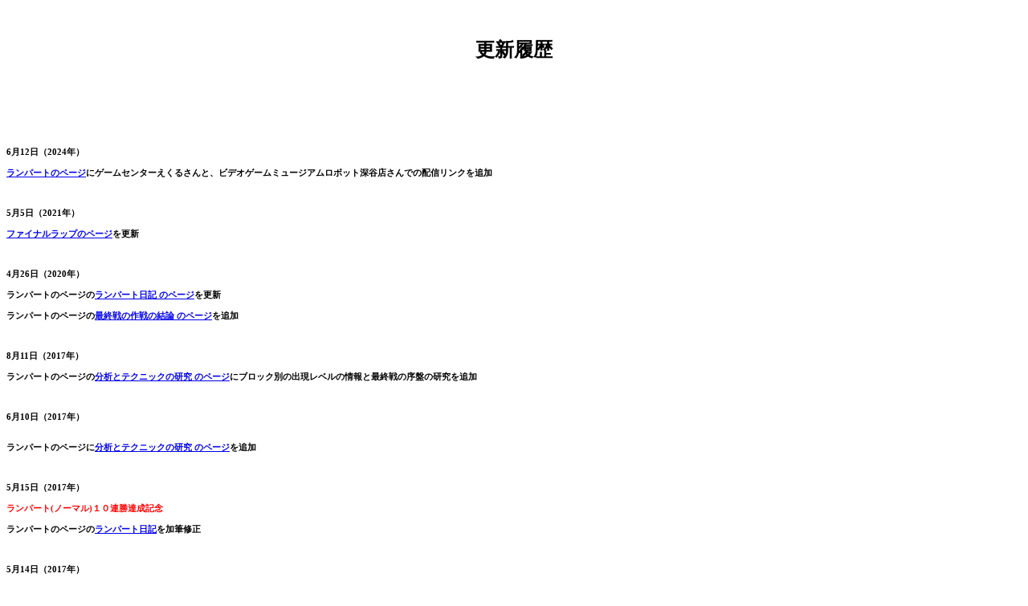

--- FILE ---
content_type: text/html
request_url: http://k1ilove.yu-nagi.com/whatsnew.html
body_size: 6198
content:

<HTML>
<HEAD>
<meta http-equiv="Content-Type" content="text/html; charset=x-sjis">
</HEAD>

<BODY BGCOLOR=FFFFFF><script type="text/javascript" charset="utf-8" src="//asumi.shinobi.jp/encount"></script>
<BR>
<CENTER>
<H2>更新履歴</H2><BR>
</CENTER>
<BR>
<H6>
<BR>
<BR>
6月12日（2024年）<BR>
<BR>
<A HREF="/rampart.html">ランパートのページ</A>にゲームセンターえくるさんと、ビデオゲームミュージアムロボット深谷店さんでの配信リンクを追加<BR><BR>
<BR>
<BR>
5月5日（2021年）<BR>
<BR>
<A HREF="/finallap.html">ファイナルラップのページ</A>を更新<BR><BR>
<BR>
<BR>
4月26日（2020年）<BR>
<BR>
ランパートのページの<A HREF="/rampani.html">ランパート日記
のページ</A>を更新<BR><BR>
ランパートのページの<A HREF="/rampsask.html">最終戦の作戦の結論
のページ</A>を追加<BR><BR>
<BR>
<BR>
8月11日（2017年）<BR>
<BR>
ランパートのページの<A HREF="/rampaken.html">分析とテクニックの研究
のページ</A>にブロック別の出現レベルの情報と最終戦の序盤の研究を追加<BR><BR>
<BR>
<BR>
6月10日（2017年）<BR>
<BR>
<BR>
ランパートのページに<A HREF="/rampaken.html">分析とテクニックの研究
のページ</A>を追加<BR><BR>
<BR>
<BR>
5月15日（2017年）<BR>
<BR>
<FONT COLOR="#FF0000">ランパート(ノーマル)１０連勝達成記念</FONT COLOR></B><BR><BR>
ランパートのページの<A HREF="/rampani.html">ランパート日記</A>を加筆修正<BR><BR>
<BR>
<BR>
5月14日（2017年）<BR>
<BR>
ランパートのページの最終戦の作戦あれこれのコーナーの<A HREF="/rampsas4.html">左城エリア敵砲兵封鎖戦法</A>の頁に「不機嫌けい１システム」の項を加筆<BR><BR>
<BR>
<BR>
10月5日（2016年）<BR>
<BR>
<A HREF="/finallap.html">ファイナルラップのページ</A>の「ファイナルラップ対戦会の歴史」を加筆修正<BR><BR>
<BR>
<BR>
9月22日（2016年）<BR>
<BR>
<A HREF="/finallap.html">ファイナルラップのページ</A>に「８台通信復活の記事」を追加
<BR><BR>
<BR>
<BR>
1月26日（2016年）<BR>
<BR>
ゼルダの伝説のページのゼルダの伝説オリジナルマップ＆ストーリー作成講座の<A HREF="/zelinf21.html">地下の原理</A>のページに地下イベントコードNo.のデータ内容解説を追加<BR><BR>
<BR>
<BR>
1月24日（2016年）<BR>
<BR>
ゼルダの伝説のページのゼルダの伝説オリジナルマップ＆ストーリー作成講座の<A HREF="/zelinf22.html">地下の原理</A>のページにアイテムコードNo.のデータ内容解説を追加<BR><BR>

<BR>
<BR>
1月22日（2016年）<BR>
<BR>
ゼルダの伝説のページのゼルダの伝説オリジナルマップ＆ストーリー作成講座の<A HREF="/zelinf12.html">地上の原理</A>のページにピースコードNo.のデータ内容解説を追加
<BR><BR>
<BR>
<BR>
12月30日（2015年）<BR>
<BR>
ゼルダの伝説のページのゼルダの伝説オリジナルマップ＆ストーリー作成講座の<A HREF="//zelinf21.html">地下の原理</A>のページを追加<BR><BR>

<BR>
<BR>
12月24日（2015年）<BR>
<BR>
<A HREF="/finallap.html">ファイナルラップのページ</A>の「ファイナルラップ対戦会の歴史」を加筆修正<BR><BR>

<BR>
<BR>
7月5日（2015年）<BR>
<BR>
<A HREF="/finallap.html">ファイナルラップのページ</A>に「ファイナルラップ対戦会の歴史」を追加し、ページ全体をリニューアル<BR><BR>

<BR>
<BR>
7月4日（2015年）<BR>
<BR>
<A HREF="/soft-e.html">英語版の教団のソフトウェアのページ</A>を追加し、海外信者の獲得に乗り出す<BR><BR>

<BR>
<BR>
7月3日（2015年）<BR>
<BR>
ホームページに<A HREF="/bbs07/bbs0701.htm">○だ真理教の掲示板２００７（過去ログ）</A>を追加<BR><BR>
<BR>
<BR>
3月9日（2015年）<BR>
<BR>
スーパーマリオブラザーズのページに<A HREF="/soft.html">教団のソフトウェアのページ</A>を追加し、<BR><BR>

記念すべき第１弾ソフト<A HREF="/DL/VESMBTEv10.xls">Very Easy Super Mario Title Editor Ver.1.0.xls</A>の配布を開始
<BR><BR>


<BR>
<BR>
8月5日（2014年）<BR>
<BR>
ランパートのページの最終戦の作戦あれこれの
<BR>
<BR><A HREF="/rampsas5.html">作戦No.01a　けい１システム
</A>に、<A HREF="https://www.youtube.com/watch?v=DiM7zJcsVDI">ｙｏｕｔｕｂｅの解説動画</A>のリンクを追加
<BR>
<BR>

<BR>
<BR>
12月9日（2012年）
<BR><BR>
<BR>スーパーマリオブラザーズオリジナルマップ作成講座のページの
<BR>
<BR><A HREF="/haikeibl.txt">基本背景ブロック配列の変更方法</A>を追加<BR><BR>
<BR>
<BR>

<BR>
<BR>
5月17日
<BR><BR>
<BR>スーパー真理ブラザーズのページの
<BR>
<BR><A HREF="/cria.html">スーパー真理クリア者リスト</A>を更新<BR><BR>
<BR>
<BR>
7月29日
<BR><BR>
リンク集にPinさんのスペースハリアーの攻略サイト<A HREF="http://www.get-ready.org/index.html">Get Ready!</A>を追加<BR><BR>
<BR>
<BR>
7月25日　<B></h6>
<H6><FONT COLOR="#FF0000">ファイナルラップバトル復活２０周月記念</FONT COLOR></B><BR>
<BR>
<a HREF="http://k1ilove.yu-nagi.com/index.html">ファイナルラップお遍路さん</A>のページを追加<BR><BR>
<A HREF="/finallsh.html">絶滅危惧筐体ファイナルラップ稼働所在地リスト</A>に西日本を中心に所在情報を大幅追加<BR><BR>
<A HREF="/finallap.html">ファイナルラップのページ</A>を更新<BR><BR>
<BR><BR>
4月21日
<BR><BR>
<A HREF="/diskcopy.html">伝説のコピーツールのページ</A>にクイックハンターのタイトル画面とフロッピーの写真を追加<BR><BR>
<BR>
<BR>
4月11日
<BR><BR>
リンク集にシンリュウ革さんの<A HREF="http://osaka.cool.ne.jp/sinryu1973/">ファイナルラップ２のホームページ</A>を追加<BR><BR>
<BR>
<BR>
1月24日
<BR><BR>
<A HREF="/finallsh.html">絶滅危惧筐体ファイナルラップ稼働所在地リスト</A>に福井県坂井郡三国町の越前松島水族館とワンダーランドのファイナルラップ所在情報を追加<BR><BR><BR>
<BR>
1月16日
<BR><BR>
<A HREF="/finallsh.html">絶滅危惧筐体ファイナルラップ稼働所在地リスト</A>に岐阜県羽島郡オアシス本店のファイナルラップ所在情報を追加　(情報提供ミッタニックスさん)<BR><BR>
<BR>
<BR>
1月2日<BR>
<BR>
スーパーマリオブラザーズのページの<A HREF="/mariocho.html">スーパーマリオの直系ソフト</A>のＮＥＳ版スーパーマリオの欄に、<BR>
WORLD CLASS TRACK MEETとのトリオＲＯＭの情報を追加し、画像を差し替え<BR>
<BR>
<BR>
12月31日　<B></h6>
<H6><FONT COLOR="#FF0000">１０周年記念プロジェクト第２弾</FONT COLOR></B><BR>
<BR>
スーパーマリオブラザーズのページの<A HREF="/mariocod.html">マリオ便利コード集</A>を大幅パワーアップ<BR>
<BR>
<BR>
10月6日<BR>
<BR>
ファイナルラップのページの
<BR>
<BR><A HREF="/finallsh.html">絶滅危惧筐体ファイナルラップ稼働所在地リスト</A>に熱海ロープウェイ山麓駅と下田海中水族館と恵那峡ワンダーランドの所在情報を追加
<BR>
<BR>
<BR>
<BR>
7月24日　<B></h6>
<H6><FONT COLOR="#FF0000">１０周年記念プロジェクト第１弾</FONT COLOR></B><BR>
<BR>
トップページに
<BR>
<BR><A HREF="/bbslog.html">○だ真理教の掲示板２０００（過去ログ）</A>を復元<BR>
<BR><A HREF="/bbs0log.html">初代○だ真理教の掲示板（過去ログ）</A>を復元
<BR>
<BR>
<BR>
<BR>
7月7日<BR>
<BR>
スーパーマリオブラザーズのページに
<BR>
<BR><A HREF="/almar256.html">オールナイトニッポンスーパーマリオブラザーズのページ
</A>を追加
<BR>
<BR>
<BR>
<BR>
6月8日<BR>
<BR>
スーパーマリオブラザーズのページの
<BR>
<BR><A HREF="/mariocod.html">マリオ便利改造コード集
</A>にオールナイト日本版への移植情報を追加<BR>
検索用最初の５バイトを追加し、誤りを訂正
<BR>
<BR>
<BR>
<BR>
5月30日<BR>
<BR>
スーパーマリオブラザーズのページの
<BR>
<BR><A HREF="/vsmar256.html">VSマリオ２５６ワールドの原理
</A>に－１面・無限増殖の写真を追加し、少し文書を訂正
<BR>
<BR>
<BR>
<BR>
4月7日<BR>
<BR>
ランパートのページの
<BR>
<BR><A HREF="/rampsas1.html">最終戦の作戦あれこれ
</A>に「エリア８７～南エリア敵砲兵封鎖戦法」を追加
<BR>
<BR>
<BR>
<BR>
3月23日<BR>
<BR>
ランパートのページに
<BR>
<BR><A HREF="/rampsas1.html">最終戦の作戦あれこれ
</A>を追加
<BR>
<BR>
<BR>
<BR>
1月27日<BR>
<BR>
ランパートのページの
<BR>
<BR><A HREF="/rampanco.html">ランパートコーヒーブレイク
</A>に、「コイソ」はわざとか？を追加
<BR>
<BR>
<BR>
<BR>
1月21日
<BR><BR>
<A HREF="/finallsh.html">絶滅危惧筐体ファイナルラップ稼働所在地リスト</A>に西武園ゆうえんちとホテル池田のファイナルラップ２所在情報を追加<BR><BR>
<BR>
<BR>
1月20日<BR>
<BR>
ランパートのページの
<BR>
<BR><A HREF="/rampani.html">ランパート日記
</A>を更新
<BR>
<BR><A HREF="http://bbs.avi.jp/432446/">ランパート掲示板</A>を設置
<BR>
<BR>スーパー真理ブラザーズのページの
<BR>
<BR><A HREF="/cria.html">スーパー真理クリア者リスト</A>を更新
<BR>
<BR>
<BR>
<BR>
1月2日<BR>
<BR>
ランパートのページに
<BR>
<BR><A HREF="/rampanco.html">ランパートコーヒーブレイク（役に立たない話）
</A>を追加
<BR>
<BR>
<BR>
<BR>
12月24日<BR>
<BR>
ゼルダの伝説
オリジナルマップ＆ストーリー作成講座の<BR>
<BR><A HREF="/zelinf11.html">地表の原理のページ</A>を更新
<BR>
<BR>
<BR>
<BR>
12月16日<BR>
<BR>
ゼルダの伝説
オリジナルマップ＆ストーリー作成講座に<BR>
<BR><A HREF="/zelinf11.html">地表の原理のページ</A>を追加
<BR><BR>

<A HREF="/metinfo0.html">メトロイドマップデータ情報＆改造法のページ
</A>を修正
<BR>
<BR>
<BR>
<BR>
11月27日<BR>
<BR>
<A HREF="/finallap.html">ファイナルラップのページ</A>を<BR><BR>
リニューアルし、
第一回復活ファイナルラップ対戦会報告及び対戦動画を追加
<BR><BR>
<A HREF="/finallsh.html">絶滅危惧筐体ファイナルラップ稼働所在地リスト</A>の情報を修正
<BR>
<BR>
<BR>
<BR>
10月8日<BR>
<BR>
<A HREF="/finallap.html">ファイナルラップのページ</A>に<BR><BR>
ラウンド１高槻店のファイナルラップ導入情報を追加
<BR><BR>
<A HREF="/finallsh.html">絶滅危惧筐体ファイナルラップ稼働所在地リスト</A>にラウンド１高槻店のファイナルラップ導入情報を追加<BR><BR>
<BR>
<BR>
9月28日　<B></h6>
<H6><FONT COLOR="#FF0000">ファイナルラップ
稼働開始２０周年企画</FONT COLOR></B><BR>
<BR>
<A HREF="/finallap.html">ファイナルラップのページ</A>に<BR><BR>
関西でファイナルラップのバトルを復活させよう！！！のコーナーを追加
<BR><BR>
<A HREF="/finallsh.html">絶滅危惧筐体ファイナルラップ稼働所在地リスト</A>を追加<BR><BR>
<BR>
<BR>
7月1日　<B></h6>
<H6><FONT COLOR="#FF0000">トンカチエディター発売２０周年</FONT COLOR></B><BR>
<BR>
伝説のディスクシステムのページに<BR><BR>
<A HREF="/diskto00.html">伝説の改造・開発ツールのページ</A>を追加<BR><BR>
<A HREF="/diskto10.html">トンカチエディターのページ</A>を追加<BR><BR>
<A HREF="/diskto11.html">トンカチエディターの機能・操作のページ</A>を追加<BR><BR>
<A HREF="/diskto12.html">トンカチエディターマニュアルのページ</A>を追加<BR><BR>
<A HREF="/diskto13.html">トンカチマリオのページ</A>を追加<BR><BR>
<A HREF="/diskto14.html">トンカチニュースのページ</A>を追加<BR><BR>
<BR>
<BR>
6月13日<BR>
<BR>
○だ真理教の掲示板２００４の書き込みが出来なくなったのに伴い、<BR>
<A HREF="http://bbs.avi.jp/bbs.php?kid=412487&num=40&mode=&br=pc&cnt=no&s=">○だ真理教の掲示板２００７</A>を追加し、メインの掲示板を引っ越し<BR>
<BR>
<BR>
6月3日<BR>
<BR>
<A HREF="/diskcard.html">伝説のディスクカード</A>を更新<BR>
<BR>
<BR>
4月24日<BR>
<BR>
<A HREF="/rampart.html">ランパートのページ</A>をリニューアルしコンテンツ追加<BR>
<BR>
<BR>
2月21日<BR>
<BR>
<A HREF="/metorwa2.html">メトロイドの技のページ</A>を追加<BR>
<BR>
<BR>

2月15日<BR>
<BR>
<A HREF="/metortop.html">メトロイドのページ</A>をリニューアル<BR>
<BR>
<A HREF="/metorigi.html">オリジナルメトロイドのページ</A>を追加<BR>
<BR>
<BR>
1月29日<BR>
<BR>
<A HREF="/vsmar256.html">VSマリオのページ</A>に６－１の無限増殖と４－３のポール越えの記事を追加<BR>
<BR>
<BR>
1月16日<BR>
<BR>
<A HREF="/metinfo0.html">メトロイドの情報ページ</A>を追加<BR>
<BR>
<BR>

12月20日<BR>
<BR>
<A HREF="/metorwa1.html">メトロイドの技のページ</A>を更新<BR>
<BR>
<BR>

12月5日<BR>
<BR>
<A HREF="/fltagr.html">大阪駅前第４ビルファイナルラップ大会の写真集のページ</A>を追加<BR>
<BR>
<BR>


５月２３日<BR>
<BR>
<A HREF="/metortop.html">メトロイドのページ</A>を追加<BR>
<BR>
<BR>




３月２日<BR>
<BR>
<A HREF="/rampart.html">ランパートのページ</A>を更新<BR>
<BR>
<BR>


１２月１日<BR>
<BR>
<A HREF="/rampart.html">ランパートのページ</A>を追加<BR>
<BR>
<BR>

９月１日<BR>
<BR>
<A HREF="/diskcopy.html">伝説のコピーツールのページ</A>にクイックハンターパラメーターNo.3の内容を追加<BR>
<BR>
<BR>

１年後の１月２０日<BR>
<BR>
<A HREF="/mariosp.html">スーパーマリオ ブラザーズ スペシャルのページ </A>を追加<BR>
<BR>
<BR>

１月３日<BR>
<BR>
<A HREF="/finallap.html">ファイナルラップのページ</A>にファイナルラップ２の画面写真を追加<BR>
<BR>
<A HREF="/ryukyu.html">琉球のページ</A>を追加

<BR>
<BR>
スーパー真理ブラザーズの<A HREF="/cria.html">全面クリア者リスト</A>を更新
<BR>
<BR>
<BR>

３月２６日<BR>
<BR>
ぷよぷよ通解析のページに<A HREF="/puyo2ka2.html">○だファイヤーで３０万点</A>を追加


<BR>

<BR>
<BR>

３月８日<BR>
<BR>
<A HREF="/puyo2ka1.html">ぷよぷよ通解析のページ</A>を追加


<BR>
<BR>
<BR>

１１月１８日<BR>
<BR>
スーパーマリオのページに<A HREF="/mariocho.html">スーパーマリオの直系ソフト</A>を追加


<BR>

<BR>
<BR>

１１月２日<BR>
<BR>
<A HREF="/vsmar256.html">ＶＳマリオ２５６Ｗの原理</A>にＶＳマリオの無限増殖法を追加

<BR>
<BR>
<BR>
１０月８日<BR>
<BR>
<A HREF="/densha.html">○だ真理教の駅すぱーと</A>を更新<BR><BR>
<BR>

５月５日<BR>
<BR>
伝説のディスクシステムのページの<A HREF="/diskadlt.html">伝説のアダルトゲーム</A>を更新

<BR>
<BR>
<BR>

３月２３日<BR>
<BR>
スーパーマリオブラザーズのページの<A HREF="/vsmar256.html">ＶＳマリオ２５６Ｗの原理</A>を更新
<BR><BR>
ゼルダの伝説オリジナルマップ作成講座に<A HREF="/zelmap0.html">（第０章）はじめに</A>を追加


<BR>
<BR>
<BR>
１月５日<BR>
<BR>

<A HREF="/zeld1top.html">ゼルダの伝説のページ</A>を追加<BR>
<BR>

<A HREF="/finallap.html">ファイナルラップ大会の写真</A>を追加<BR>
<BR>

<A HREF="/puyomas2.html">第２回全日本ぷよマスターズ大会の写真</A>を追加<BR>
<BR>

<BR>
<BR>
<BR>

７月１５日<BR>
<BR>
スーパーマリオブラザーズのページに<A HREF="/vsmar256.html">ＶＳマリオ２５６Ｗの原理</A>を追加
<BR><BR>
<BR>
６月９日<BR>
<BR>
<A HREF="/zewamapn.html">ゼ○ダの伝説体験版表の地表マップ（gif）</A>を公開<BR>
<A HREF="/zewatmap.html">ゼ○ダの伝説体験版表の地表マップ（png）</A>を公開
<BR>
<BR>
<BR>
５月１２日<BR>
<BR>
スーパーマリオブラザーズのページの<A HREF="/mariocod.html">マリオ便利改造コード集</A>を更新
<BR>
<BR>
<BR>
５月１２日<BR>
<BR>
スーパーマリオブラザーズオリジナルマップ作成講座の<A HREF="/mariodis.html">マリオ２のファイル構造</A>を訂正<BR><BR>
スーパーマリオブラザーズオリジナルマップ作成講座の<A HREF="/mariodis.html">オールナイト日本版マリオのファイル構造</A>を追加
<BR>
<BR>
<BR>
１月２２日<BR>
<BR>
伝説のディスクシステムのページの<A HREF="/diskcard.html">伝説のディスクカード</A>を追加
<BR>
<BR>
<BR>

１月５日<BR>
<BR>
<A HREF="/disktop.html">伝説のディスクシステムページの</A>を追加
<BR>
<BR>
<BR>


１１月１８日<BR>
<BR>
スーパー真理ブラザーズの<A HREF="/cria.html">全面クリア者リスト</A>を更新
<BR>
<BR>
<BR>
８月１６日<BR>
<BR>
<A HREF="/zewadat3.html">ゼ○ダの伝説（体験版）裏ゼ○ダ編のページ</A>を追加<BR><BR>
<A HREF="/zewadat4.html">ゼ○ダの伝説（体験版）正式発表のページ</A>を追加<BR><BR>
<BR>
８月９日<BR>
<BR>
<A HREF="/mariomus.html">マリオ１のミュージック変更に関する情報のページ</A>を追加<BR><BR>
７月１１日<BR>
<BR>
<A HREF="/zewadat2.html">ゼ○ダの伝説（体験版）迷宮編のページ</A>を追加<BR><BR>
<BR>
６月１４日<BR>
<BR>
スーパー真理ブラザーズの<A HREF="/cria.html">全面クリア者リスト</A>を更新
<BR>
<BR>
<BR>
６月１１日<BR>
<BR>
<A HREF="/zewadat1.html">ゼ○ダの伝説（体験版）のページ</A>を追加<BR>
<BR>
<BR>
<BR>
４月２９日<BR>
<BR>
<A HREF="/zeldatop.html">ゼルダの伝説オリジナルマップ＆ストーリーのページ</A>を追加<BR>
<BR>
<BR>
<BR>
２月２６日<BR>
<BR>
<A HREF="/densha.html">関西の電車賃節約の裏技のページ</A>を追加<BR>
<BR>
<BR>
２月７日<BR>
<BR>
リンク集に神風マリオのページを追加<BR>
<BR>
<BR>２月５日<BR>
<BR>
スーパー真理ブラザーズの<A HREF="/cria.html">全面クリア者リスト</A>を更新<BR>
<BR>
<BR>
２月４日<BR>
<BR>
<A HREF="http://osaka.cool.ne.jp/bbs/k1">本部掲示板</A>復帰<BR>
<BR>
<BR>
１月５日<BR>
<BR>
<A HREF="/mari2000.html">Ｙ２Ｋ 真理2000年問題のページ</A>を追加<BR>

<BR>
<BR>
１１月３０日<BR>
<BR>
ホームページを少し変更<BR>
<BR>
<BR>
１０月１４日<BR>
<BR>
リンク集のスーパーマリオ改造計画をＳＭＢ　ＭＡＲＫＥＴに変更<BR>
<BR>
<BR>
９月３日<BR>
<BR>
スーパー真理ブラザーズの<A HREF="/cria.html">全面クリア者リスト</A>を更新<BR>
<BR>
<BR>
８月１０日
<BR>
<BR>
スーパーマリオのページの<A HREF="/urawaza.html">マリオ裏技集</A>に「ツタ及び丸キャラによるワープ」を追加
<BR>
<BR>
７月３１日<BR>
<BR>
スーパー真理ブラザーズのページに<A HREF="/mari2.html">スーパー真理ブラザーズ２の予告のページ</A>を追加<BR>
<BR>
<BR>
７月３０日<BR>
<BR>
スーパーマリオブラザーズのページの<A HREF="/mariocod.html">マリオ便利コード集</A>を更新<BR>
<BR>
<BR>
７月１５日<BR>
<BR>
スーパー真理ブラザーズの<A HREF="/cria.html">全面クリア者リスト</A>を更新<BR>
<BR>
<BR>
７月５日<BR>
<BR>
スーパーマリオオリジナルマップ作成講座の<A HREF="/mario2m1.html">マリオ２の面データ場所指定方法</A>を訂正<BR>
<BR>
<BR>
７月３日<BR>
<BR>
スーパーマリオオリジナルマップ作成講座に<A HREF="/mario2m1.html">マリオ２の面データ場所指定方法</A>を追加<BR>
<BR>
<BR>
７月１日<BR><BR>
スーパーマリオのページの<A HREF="/urawaza.html">マリオ裏技集</A>の「土管に入った直後に敵キャラにふれて壁すり抜け」に画面写真を追加<BR>
<BR>
スーパー真理ブラザーズの<A HREF="/cria.html">全面クリア者リスト</A>を更新
<BR><BR>
<BR>
６月２１日<BR><BR>
スーパーマリオのページの<A HREF="/urawaza.html">マリオ裏技集</A>の「キノコ突き上げによる壁すり抜け」に画面写真を追加
<BR><BR>
<BR>６月２０日<BR><BR>
<A HREF="/mari.html">スーパー真理ブラザーズのページ</A>にタイトル画面を追加<BR>
<BR>
<BR>６月１６日<BR><BR>
スーパーマリオのページの<A HREF="/urawaza.html">マリオ裏技集</A>の昨日追加した技を、より簡単に出来る方法に訂正<BR><BR>
<BR>
６月１５日<BR><BR>
スーパーマリオのページの<A HREF="/urawaza.html">マリオ裏技集</A>に技を1つ追加<BR>
<BR>
<BR>
５月２６日<BR><BR>
スーパーマリオのページの<A HREF="/urawaza.html">マリオ裏技集</A>に技を1つ追加<BR>
<BR>
<BR>
５月２５日<BR><BR>
スーパーマリオのページの<A HREF="/urawaza.html">マリオ裏技集</A>に技を1つ追加<BR>
<BR>
<BR>
５月２４日<BR><BR>
スーパーマリオのページに<A HREF="/urawaza.html">マリオ裏技集</A>を追加<BR>
<BR>
<BR>
５月１７日<BR><BR>
スーパーマリオオリジナルマップ作成講座の<A HREF="/mapcomb.html">第１バイト下位が０～Ｂの場合のマップコマンド一覧</A>にオブジェクトの画像を追加<BR>
<BR>
<BR>
５月１６日<BR><BR>
スーパーマリオのページの<A HREF="/ma21024.html">マリオ２　１０２４ワールドの原理</A>を更新<BR>
<BR>
<BR>
５月１５日<BR><BR>
スーパーマリオのページの<A HREF="/mario256.html">マリオ１　２５６ワールドの原理</A>を更新<BR>
<BR>
<BR>
３月１５日<BR><BR>
スーパーマリオブラザーズのページの<A HREF="/kaishi.html">面の途中のスタート地点</A>に情報を追加
<BR>
<BR>
３月８日<BR><BR>
スーパーマリオブラザーズのページに<A HREF="/kaishi.html">面の途中のスタート地点</A>を追加<BR>
<BR>３月４日<BR>
<BR>
リンク集に「わいわいの巣」を追加<BR>
<BR>
２月２２日<BR>
<BR>
リンク集に「SUPER　MARIO　NET」を追加<BR>
<BR>
リンク集に「高度ファミコン特殊研究」を追加<BR>
<BR>
２月１１日<BR>
<BR>
スーパーマリオオリジナルマップ作成講座の<A HREF="/mapcomd.html">第１バイト下位がＤの場合のマップコマンド一覧</A>を訂正<BR><BR>
スーパーマリオオリジナルマップ作成講座の<A HREF="/mapcomb.html">第１バイト下位が０～Ｂの場合のマップコマンド一覧</A>を訂正<BR>
<BR>
２月８日<BR>
<BR>
スーパーマリオオリジナルマップ作成講座の<A HREF="/mapcom2.html">マップデータの最初の２バイトのマップコマンド</A>を追加<BR><BR>
スーパーマリオオリジナルマップ作成講座の<A HREF="/marioedi.html">トップページ</A>を訂正<BR><BR>
２月１日<BR>
<BR>
スーパーマリオオリジナルマップ作成講座の<A HREF="/mapcomc.html">第１バイト下位がＣの場合のマップコマンド一覧</A>を追加<BR>
<BR>
リンク集に「悠久のスーパーマリオブラザーズ攻略」を追加<BR>
<BR>
１月３１日<BR>
<BR>
スーパーマリオオリジナルマップ作成講座の<A HREF="/mapcomd.html">第１バイト下位がＤの場合のマップコマンド一覧</A>を訂正<BR>
<BR>１月２５日<BR>
<BR>
スーパーマリオオリジナルマップ作成講座の<A HREF="/mapcomf.html">第１バイト下位がＦの場合のマップコマンド一覧</A>を訂正<BR>
<BR>
１月２４日<BR>
<BR>
スーパーマリオオリジナルマップ作成講座の<A HREF="/mapcomf.html">第１バイト下位がＦの場合のマップコマンド一覧</A>を追加<BR>
<BR>ピアノのページの<A HREF="/record.html">わだぐしのピアノ名盤集</A>を少し訂正<BR>
<BR>１月２２日<BR>
<BR>
スーパーマリオオリジナルマップ作成講座の<A HREF="/mapcome.html">第１バイト下位がＥの場合のマップコマンド一覧</A>を少し訂正<BR>
<BR>ピアノのページに<A HREF="/record.html">わだぐしのピアノ名盤集</A>を追加<BR>
<BR>
１月２１日<BR>
<BR>
スーパーマリオオリジナルマップ作成講座の<A HREF="/mapcome.html">第１バイト下位がＥの場合のマップコマンド一覧</A>を追加<BR>
<BR>
１月１８日<BR>
<BR>
スーパーマリオオリジナルマップ作成講座の<A HREF="/mapcomd.html">第１バイト下位がＤの場合のマップコマンド一覧</A>を追加<BR>
<BR>
１月１７日<BR>
<BR>
スーパーマリオオリジナルマップ作成講座の<A HREF="/mapcomb.html">第１バイト下位が０～Ｂの場合のマップコマンド一覧</A>を追加<BR>
<BR>
１月１５日<BR>
<BR>
スーパー真理ブラザーズの<A HREF="/cria.html">全面クリア者リスト</A>を更新<BR>
<BR>１月１４日<BR><BR>
スーパーマリオオリジナルマップ作成講座の<A HREF="/tekicom.html">敵キャラクターコマンド一覧</A>と<A HREF="/idoucom.html">敵キャラクターコマンド一覧の続き</A>をＦＴＰソフトで再度アップロード<BR>
<BR>１月１１日<BR><BR>
スーパーマリオのページに<A HREF="/ma21024.html">マリオ２　１０２４ワールドの原理</A>を追加<BR>
<BR>１月９日<BR><BR>
スーパーマリオオリジナルマップ作成講座の<A HREF="/idoucom.html">敵キャラクターコマンド一覧の続き</A>の第１バイト下位がＥの時の敵キャラクターコマンドの表を訂正
<BR><BR>
１月１日<BR><BR>
<A HREF="/disktop.html">ディスクシステム　４ｔｈ</A>のページに「秋葉原のディスクシステム事情」を追加
<BR>
<BR>１２月２５日<BR><BR>
<A HREF="/mypuyo.html">ぷよと私の関わり</A>を更新<BR>
<BR>１２月２３日<BR><BR>
<A HREF="/mariomt.html">マップ及び敵キャラコマンド全般の説明</A>の「４．横位置・高さ位置・キャラの長さ、幅について」を追加<BR>
<BR>１２月２０日<BR><BR>
<A HREF="/mypuyo.html">ぷよと私の関わり</A>を追加<BR>
<BR>
スーパーマリオオリジナルマップ作成講座の<A HREF="/tekicom.html">敵キャラクターコマンド一覧</A>を少し訂正
<BR>
<BR>
スーパー真理ブラザーズの<A HREF="/cria.html">全面クリア者リスト</A>を更新<BR><BR><BR>
１２月１８日<BR><BR>
スーパーマリオオリジナルマップ作成講座の<A HREF="/tekicom.html">敵キャラクターコマンド一覧</A>を訂正
<BR><BR>
<BR>１２月１５日<BR><BR>
リンク集に　「ＤＩＳＫＳＹＳＴＥＭ　２ｎｄ」と「スーパーマリオ改造計画」を追加<BR><BR>
<BR>１２月１４日<BR><BR>
スーパーマリオオリジナルマップ作成講座に<A HREF="/tekicom.html">敵キャラクターコマンド一覧</A>を追加<BR><BR>
<BR>１２月１３日<BR><BR>
<A HREF="/disktop.html">ディスクシステム　４ｔｈ</A>のページに「日本橋のディスクシステム事情」を追加
<BR>
<BR>
<BR>
<BR>
<BR>
<BR>本文中の会社名または商品名は各社の商標または登録商標です。<BR>
<BR>
<BR>
<A HREF="/index.html">ホームページ</A>へ<BR><div style="text-align: center;"><div style="display: inline-block; position: relative; z-index: 9999;"><script type="text/javascript" charset="utf-8" src="//asumi.shinobi.jp/fire?f=434"></script></div></div></BODY>


</HTML>

--- FILE ---
content_type: text/javascript; charset=utf-8
request_url: https://spnativeapi-tls.i-mobile.co.jp/api/ad_spot.ashx?partnerId=3461&mediaId=88146&spotId=232163&asn=1&num=7&callback=imobile_jsonp_callback_6c35bdcc8e17&tagv=1.2.45&referer=http://k1ilove.yu-nagi.com/whatsnew.html
body_size: -6
content:
imobile_jsonp_callback_6c35bdcc8e17({"result":{"code":3,"message":"Ad not found"},"spotInfo":{},"ads":[]})

--- FILE ---
content_type: text/javascript; charset=utf-8
request_url: https://spnativeapi-tls.i-mobile.co.jp/api/ad_spot.ashx?partnerId=3461&mediaId=88146&spotId=232163&asn=2&num=7&callback=imobile_jsonp_callback_df3c7162771a&tagv=1.2.45&referer=http://k1ilove.yu-nagi.com/whatsnew.html
body_size: -7
content:
imobile_jsonp_callback_df3c7162771a({"result":{"code":3,"message":"Ad not found"},"spotInfo":{},"ads":[]})